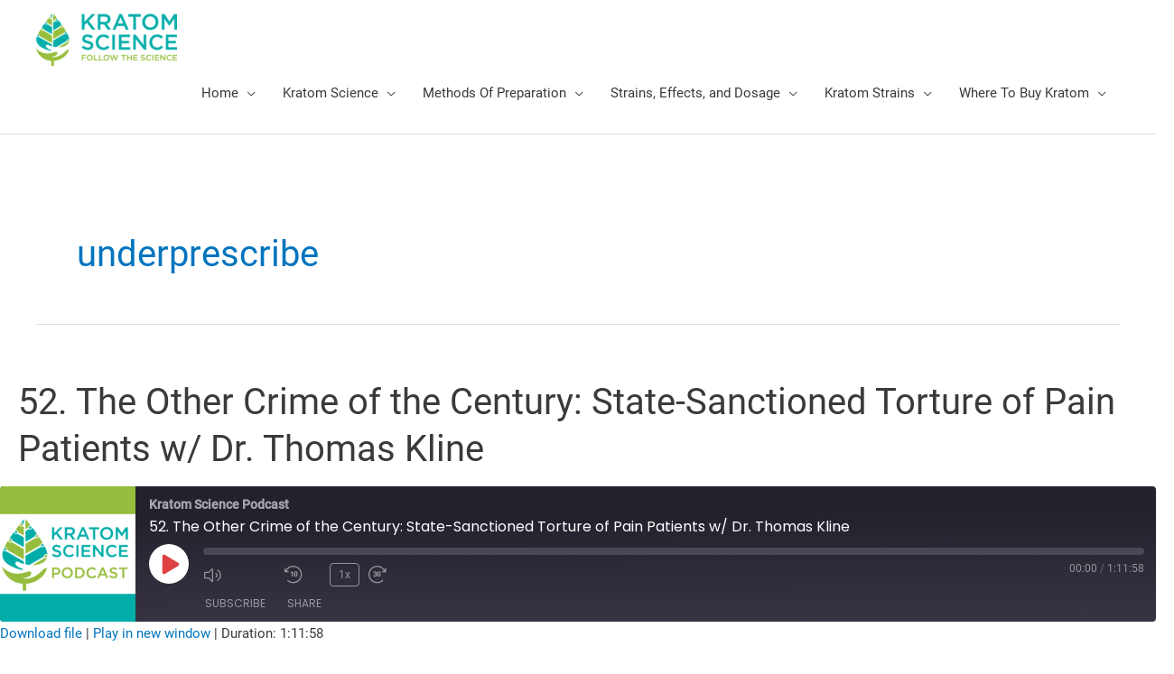

--- FILE ---
content_type: text/html; charset=UTF-8
request_url: https://www.kratomscience.com/tag/underprescribe/
body_size: 9927
content:
<!DOCTYPE html><html lang="en-US"><head><meta charset="UTF-8"><meta name="viewport" content="width=device-width, initial-scale=1"><link rel="profile" href="https://gmpg.org/xfn/11"><link media="all" href="https://www.kratomscience.com/wp-content/cache/autoptimize/css/autoptimize_08569d1b544825d714d78e984c61941d.css" rel="stylesheet"><title>underprescribe &#8211; Kratom Science</title> <script type="544a1419d262eb361506f770-text/javascript">var contactform = [];
		var checkIfCalled = true;
		var renderGoogleInvisibleRecaptchaFront = function() {
			// prevent form submit from enter key
			jQuery("input[name=_wpcf7]").attr("class","formid");
				jQuery('.wpcf7-form').on('keyup keypress', "input", function(e) {
				  var keyCode = e.keyCode || e.which;
				  if (keyCode === 13) {
					e.preventDefault();
					return false;
				  }
				});

			jQuery('.wpcf7-submit').each(function(index){

				var checkexclude = 0;
				var form = jQuery(this).closest('.wpcf7-form');
				var value = jQuery(form).find(".formid").val();
				// check form exclude from invisible recaptcha
								if(checkexclude == 0){
					// Hide the form orig submit button
					form.find('.wpcf7-submit').hide();

					// Fetch class and value of orig submit button
					btnClasses = form.find('.wpcf7-submit').attr('class');
					btnValue = form.find('.wpcf7-submit').attr('value');

					// Add custom button and recaptcha holder

					form.find('.wpcf7-submit').after('<input type="button" id="wpcf-custom-btn-'+index+'" class="'+btnClasses+'  recaptcha-btn recaptcha-btn-type-css" value="'+btnValue+'" title="'+btnValue+'" >');
					form.append('<div class="recaptcha-holder" id="recaptcha-holder-'+index+'"></div>');
					// Recaptcha rendenr from here
					var holderId = grecaptcha.render('recaptcha-holder-'+index,{
								'sitekey':'6LdcRbQeAAAAADyw9jDEkRbQBG2-JJFZb48QzBbj',
								'size': 'invisible',
								'badge' : 'bottomright', // possible values: bottomright, bottomleft, inline
								'callback' : function (recaptchaToken) {
									//console.log(recaptchaToken);
									var response=jQuery('#recaptcha-holder-'+index).find('.g-recaptcha-response').val();
									//console.log(response);
									//Remove old response and store new respone
									jQuery('#recaptcha-holder-'+index).parent().find(".respose_post").remove();
									jQuery('#recaptcha-holder-'+index).after('<input type="hidden" name="g-recaptcha-response"  value="'+response+'" class="respose_post">')
									grecaptcha.reset(holderId);

									if(typeof customCF7Validator !== 'undefined'){
										if(!customCF7Validator(form)){
											return;
										}
									}
									// Call default Validator function
									else if(contactFormDefaultValidator(form)){
										return;
									}
									else{
										// hide the custom button and show orig submit button again and submit the form
										jQuery('#wpcf-custom-btn-'+index).hide();
										form.find('input[type=submit]').show();
										form.find("input[type=submit]").click();
										form.find('input[type=submit]').hide();
										jQuery('#wpcf-custom-btn-'+index).attr('style','');
									}
								}
						},false);

					// action call when click on custom button
					jQuery('#wpcf-custom-btn-'+index).click(function(event){
						event.preventDefault();
						// Call custom validator function
						if(typeof customCF7Validator == 'function'){
							if(!customCF7Validator(form)){
								return false;
							}
						}
						// Call default Validator function
						else if(contactFormDefaultValidator(form)){
							return false;
						}
						else if(grecaptcha.getResponse(holderId) != ''){
							grecaptcha.reset(holderId);
						}
						else{
							// execute the recaptcha challenge
							grecaptcha.execute(holderId);
						}
					});
				}
			});
		}</script><script src="https://www.google.com/recaptcha/api.js?onload=renderGoogleInvisibleRecaptchaFront&render=explicit" async defer type="544a1419d262eb361506f770-text/javascript"></script><meta name='robots' content='max-image-preview:large' /><link href='https://fonts.gstatic.com' crossorigin='anonymous' rel='preconnect' /><link rel="alternate" type="application/rss+xml" title="Kratom Science &raquo; Feed" href="https://www.kratomscience.com/feed/" /><link rel="alternate" type="application/rss+xml" title="Kratom Science &raquo; Comments Feed" href="https://www.kratomscience.com/comments/feed/" /><link rel="alternate" type="application/rss+xml" title="Kratom Science &raquo; underprescribe Tag Feed" href="https://www.kratomscience.com/tag/underprescribe/feed/" />  <script type="544a1419d262eb361506f770-text/javascript">window._wpemojiSettings = {"baseUrl":"https:\/\/s.w.org\/images\/core\/emoji\/15.0.3\/72x72\/","ext":".png","svgUrl":"https:\/\/s.w.org\/images\/core\/emoji\/15.0.3\/svg\/","svgExt":".svg","source":{"concatemoji":"https:\/\/www.kratomscience.com\/wp-includes\/js\/wp-emoji-release.min.js?ver=6.6.4"}};
/*! This file is auto-generated */
!function(i,n){var o,s,e;function c(e){try{var t={supportTests:e,timestamp:(new Date).valueOf()};sessionStorage.setItem(o,JSON.stringify(t))}catch(e){}}function p(e,t,n){e.clearRect(0,0,e.canvas.width,e.canvas.height),e.fillText(t,0,0);var t=new Uint32Array(e.getImageData(0,0,e.canvas.width,e.canvas.height).data),r=(e.clearRect(0,0,e.canvas.width,e.canvas.height),e.fillText(n,0,0),new Uint32Array(e.getImageData(0,0,e.canvas.width,e.canvas.height).data));return t.every(function(e,t){return e===r[t]})}function u(e,t,n){switch(t){case"flag":return n(e,"\ud83c\udff3\ufe0f\u200d\u26a7\ufe0f","\ud83c\udff3\ufe0f\u200b\u26a7\ufe0f")?!1:!n(e,"\ud83c\uddfa\ud83c\uddf3","\ud83c\uddfa\u200b\ud83c\uddf3")&&!n(e,"\ud83c\udff4\udb40\udc67\udb40\udc62\udb40\udc65\udb40\udc6e\udb40\udc67\udb40\udc7f","\ud83c\udff4\u200b\udb40\udc67\u200b\udb40\udc62\u200b\udb40\udc65\u200b\udb40\udc6e\u200b\udb40\udc67\u200b\udb40\udc7f");case"emoji":return!n(e,"\ud83d\udc26\u200d\u2b1b","\ud83d\udc26\u200b\u2b1b")}return!1}function f(e,t,n){var r="undefined"!=typeof WorkerGlobalScope&&self instanceof WorkerGlobalScope?new OffscreenCanvas(300,150):i.createElement("canvas"),a=r.getContext("2d",{willReadFrequently:!0}),o=(a.textBaseline="top",a.font="600 32px Arial",{});return e.forEach(function(e){o[e]=t(a,e,n)}),o}function t(e){var t=i.createElement("script");t.src=e,t.defer=!0,i.head.appendChild(t)}"undefined"!=typeof Promise&&(o="wpEmojiSettingsSupports",s=["flag","emoji"],n.supports={everything:!0,everythingExceptFlag:!0},e=new Promise(function(e){i.addEventListener("DOMContentLoaded",e,{once:!0})}),new Promise(function(t){var n=function(){try{var e=JSON.parse(sessionStorage.getItem(o));if("object"==typeof e&&"number"==typeof e.timestamp&&(new Date).valueOf()<e.timestamp+604800&&"object"==typeof e.supportTests)return e.supportTests}catch(e){}return null}();if(!n){if("undefined"!=typeof Worker&&"undefined"!=typeof OffscreenCanvas&&"undefined"!=typeof URL&&URL.createObjectURL&&"undefined"!=typeof Blob)try{var e="postMessage("+f.toString()+"("+[JSON.stringify(s),u.toString(),p.toString()].join(",")+"));",r=new Blob([e],{type:"text/javascript"}),a=new Worker(URL.createObjectURL(r),{name:"wpTestEmojiSupports"});return void(a.onmessage=function(e){c(n=e.data),a.terminate(),t(n)})}catch(e){}c(n=f(s,u,p))}t(n)}).then(function(e){for(var t in e)n.supports[t]=e[t],n.supports.everything=n.supports.everything&&n.supports[t],"flag"!==t&&(n.supports.everythingExceptFlag=n.supports.everythingExceptFlag&&n.supports[t]);n.supports.everythingExceptFlag=n.supports.everythingExceptFlag&&!n.supports.flag,n.DOMReady=!1,n.readyCallback=function(){n.DOMReady=!0}}).then(function(){return e}).then(function(){var e;n.supports.everything||(n.readyCallback(),(e=n.source||{}).concatemoji?t(e.concatemoji):e.wpemoji&&e.twemoji&&(t(e.twemoji),t(e.wpemoji)))}))}((window,document),window._wpemojiSettings);</script> <link rel='stylesheet' id='astra-addon-css-css' href='https://www.kratomscience.com/wp-content/cache/autoptimize/css/autoptimize_single_a6bd45059943f3f4c747a6cecbb373a4.css?ver=4.8.1' media='all' /> <script src="https://www.kratomscience.com/wp-includes/js/jquery/jquery.min.js?ver=3.7.1" id="jquery-core-js" type="544a1419d262eb361506f770-text/javascript"></script> <!--[if IE]> <script src="https://www.kratomscience.com/wp-content/themes/astra/assets/js/minified/flexibility.min.js?ver=4.5.0" id="astra-flexibility-js"></script> <script id="astra-flexibility-js-after">flexibility(document.documentElement);</script> <![endif]--><link rel="https://api.w.org/" href="https://www.kratomscience.com/wp-json/" /><link rel="alternate" title="JSON" type="application/json" href="https://www.kratomscience.com/wp-json/wp/v2/tags/302" /><link rel="EditURI" type="application/rsd+xml" title="RSD" href="https://www.kratomscience.com/xmlrpc.php?rsd" /><meta name="generator" content="WordPress 6.6.4" /><meta name="generator" content="Seriously Simple Podcasting 2.22.0" /><link rel="alternate" type="application/rss+xml" title="Podcast RSS feed" href="https://www.kratomscience.com/feed/podcast" /><link rel="preload" as="font" href="https://www.kratomscience.com/wp-content/themes/astra/assets/fonts/astra.woff" type="font/woff2" crossorigin="anonymous"><link rel="preload" as="font" href="https://www.kratomscience.com/wp-content/plugins/seriously-simple-podcasting/assets/fonts/roboto-500-latin.woff2" type="font/woff2" crossorigin="anonymous"><link rel="preload" as="font" href="https://www.kratomscience.com/wp-content/plugins/seriously-simple-podcasting/assets/fonts/roboto-400-latin.woff2" type="font/woff2" crossorigin="anonymous"><link rel="preconnect" href="https://fonts.gstatic.com" ><link rel="preconnect" href="https://www.google-analytics.com" ><meta name="generator" content="Elementor 3.15.3; features: e_dom_optimization, e_optimized_assets_loading, additional_custom_breakpoints; settings: css_print_method-external, google_font-enabled, font_display-auto"><link rel="icon" href="https://www.kratomscience.com/wp-content/uploads/2019/08/cropped-favicon-01-32x32.png" sizes="32x32" /><link rel="icon" href="https://www.kratomscience.com/wp-content/uploads/2019/08/cropped-favicon-01-192x192.png" sizes="192x192" /><link rel="apple-touch-icon" href="https://www.kratomscience.com/wp-content/uploads/2019/08/cropped-favicon-01-180x180.png" /><meta name="msapplication-TileImage" content="https://www.kratomscience.com/wp-content/uploads/2019/08/cropped-favicon-01-270x270.png" /></head><body itemtype='https://schema.org/Blog' itemscope='itemscope' class="archive tag tag-underprescribe tag-302 wp-custom-logo ast-desktop ast-page-builder-template ast-no-sidebar astra-4.5.0 ast-header-custom-item-inside group-blog ast-mobile-inherit-site-logo ast-replace-site-logo-transparent ast-inherit-site-logo-transparent elementor-default elementor-kit-2716 astra-addon-4.8.1"> <a
 class="skip-link screen-reader-text"
 href="#content"
 role="link"
 title="Skip to content"> Skip to content</a><div
class="hfeed site" id="page"><header
 class="site-header header-main-layout-1 ast-primary-menu-enabled ast-logo-title-inline ast-menu-toggle-icon ast-mobile-header-inline" id="masthead" itemtype="https://schema.org/WPHeader" itemscope="itemscope" itemid="#masthead"		><div class="main-header-bar-wrap"><div class="main-header-bar"><div class="ast-container"><div class="ast-flex main-header-container"><div class="site-branding"><div
 class="ast-site-identity" itemtype="https://schema.org/Organization" itemscope="itemscope"			> <span class="site-logo-img"><a href="https://www.kratomscience.com/" class="custom-logo-link" rel="home"><img width="156" height="58" src="https://www.kratomscience.com/wp-content/uploads/2019/08/kratom-science-156x58.png" class="custom-logo" alt="Kratom Science" decoding="async" srcset="https://www.kratomscience.com/wp-content/uploads/2019/08/kratom-science-156x58.png 156w, https://www.kratomscience.com/wp-content/uploads/2019/08/kratom-science-300x112.png 300w, https://www.kratomscience.com/wp-content/uploads/2019/08/kratom-science-768x286.png 768w, https://www.kratomscience.com/wp-content/uploads/2019/08/kratom-science.png 917w" sizes="(max-width: 156px) 100vw, 156px" /></a></span></div></div><div class="ast-mobile-menu-buttons"><div class="ast-button-wrap"> <button type="button" class="menu-toggle main-header-menu-toggle  ast-mobile-menu-buttons-minimal "  aria-controls='primary-menu' aria-expanded='false'> <span class="screen-reader-text">Main Menu</span> <span class="ast-icon icon-menu-bars"><span class="menu-toggle-icon"></span></span> </button></div></div><div class="ast-main-header-bar-alignment"><div class="main-header-bar-navigation"><nav class="site-navigation ast-flex-grow-1 navigation-accessibility" id="primary-site-navigation" aria-label="Site Navigation" itemtype="https://schema.org/SiteNavigationElement" itemscope="itemscope"><div class="main-navigation"><ul id="primary-menu" class="main-header-menu ast-menu-shadow ast-nav-menu ast-flex ast-justify-content-flex-end  submenu-with-border"><li id="menu-item-94" class="menu-item menu-item-type-custom menu-item-object-custom menu-item-home menu-item-has-children menu-item-94"><a href="https://www.kratomscience.com" class="menu-link">Home</a><button class="ast-menu-toggle" aria-expanded="false"><span class="screen-reader-text">Menu Toggle</span><span class="ast-icon icon-arrow"></span></button><ul class="sub-menu"><li id="menu-item-178" class="menu-item menu-item-type-post_type menu-item-object-page menu-item-178"><a href="https://www.kratomscience.com/kratom/" class="menu-link">What Is Kratom</a></li><li id="menu-item-1743" class="menu-item menu-item-type-post_type menu-item-object-page menu-item-has-children menu-item-1743"><a href="https://www.kratomscience.com/mitragyna-speciosa-kratom-alkaloids-effects/" class="menu-link">Mitragyna speciosa (kratom) Alkaloids and Effects</a><button class="ast-menu-toggle" aria-expanded="false"><span class="screen-reader-text">Menu Toggle</span><span class="ast-icon icon-arrow"></span></button><ul class="sub-menu"><li id="menu-item-179" class="menu-item menu-item-type-post_type menu-item-object-page menu-item-179"><a href="https://www.kratomscience.com/active-botanical-alkaloids/" class="menu-link">Active Botanical Alkaloids</a></li></ul></li><li id="menu-item-180" class="menu-item menu-item-type-post_type menu-item-object-page menu-item-180"><a href="https://www.kratomscience.com/kratom-legality/" class="menu-link">Kratom Legality</a></li></ul></li><li id="menu-item-202" class="menu-item menu-item-type-post_type menu-item-object-page menu-item-has-children menu-item-202"><a href="https://www.kratomscience.com/kratom-current-events/" class="menu-link">Kratom Science</a><button class="ast-menu-toggle" aria-expanded="false"><span class="screen-reader-text">Menu Toggle</span><span class="ast-icon icon-arrow"></span></button><ul class="sub-menu"><li id="menu-item-580" class="menu-item menu-item-type-taxonomy menu-item-object-category menu-item-580"><a href="https://www.kratomscience.com/category/general/" class="menu-link">General</a></li><li id="menu-item-1692" class="menu-item menu-item-type-taxonomy menu-item-object-category menu-item-1692"><a href="https://www.kratomscience.com/category/kratom-current-events/" class="menu-link">Current Events</a></li><li id="menu-item-1693" class="menu-item menu-item-type-taxonomy menu-item-object-category menu-item-1693"><a href="https://www.kratomscience.com/category/research/" class="menu-link">Research</a></li><li id="menu-item-1694" class="menu-item menu-item-type-taxonomy menu-item-object-category menu-item-1694"><a href="https://www.kratomscience.com/category/kratom-stories/" class="menu-link">Kratom Stories</a></li><li id="menu-item-2484" class="menu-item menu-item-type-custom menu-item-object-custom menu-item-2484"><a href="https://www.kratomscience.com/podcast" class="menu-link">Kratom Science Podcast</a></li></ul></li><li id="menu-item-92" class="menu-item menu-item-type-post_type menu-item-object-page menu-item-has-children menu-item-92"><a href="https://www.kratomscience.com/methods-of-preparation/" class="menu-link">Methods Of Preparation</a><button class="ast-menu-toggle" aria-expanded="false"><span class="screen-reader-text">Menu Toggle</span><span class="ast-icon icon-arrow"></span></button><ul class="sub-menu"><li id="menu-item-4682" class="menu-item menu-item-type-post_type menu-item-object-page menu-item-4682"><a href="https://www.kratomscience.com/kratom-potentiators/" class="menu-link">Kratom Potentiators</a></li><li id="menu-item-3821" class="menu-item menu-item-type-post_type menu-item-object-page menu-item-3821"><a href="https://www.kratomscience.com/coffee-and-kratom/" class="menu-link">Coffee and Kratom</a></li></ul></li><li id="menu-item-91" class="menu-item menu-item-type-post_type menu-item-object-page menu-item-has-children menu-item-91"><a href="https://www.kratomscience.com/strains-effects-and-dosage/" class="menu-link">Strains, Effects, and Dosage</a><button class="ast-menu-toggle" aria-expanded="false"><span class="screen-reader-text">Menu Toggle</span><span class="ast-icon icon-arrow"></span></button><ul class="sub-menu"><li id="menu-item-181" class="menu-item menu-item-type-post_type menu-item-object-page menu-item-181"><a href="https://www.kratomscience.com/dosage-conversion-chart/" class="menu-link">Dosage Conversion Chart</a></li><li id="menu-item-3542" class="menu-item menu-item-type-post_type menu-item-object-page menu-item-3542"><a href="https://www.kratomscience.com/tolerance-and-tapering/" class="menu-link">Tolerance and Tapering</a></li></ul></li><li id="menu-item-1073" class="menu-item menu-item-type-post_type menu-item-object-page menu-item-has-children menu-item-1073"><a href="https://www.kratomscience.com/compare-all-kratom-strains/" class="menu-link">Kratom Strains</a><button class="ast-menu-toggle" aria-expanded="false"><span class="screen-reader-text">Menu Toggle</span><span class="ast-icon icon-arrow"></span></button><ul class="sub-menu"><li id="menu-item-1074" class="menu-item menu-item-type-post_type menu-item-object-page menu-item-1074"><a href="https://www.kratomscience.com/bali-kratom/" class="menu-link">Bali Kratom</a></li><li id="menu-item-1077" class="menu-item menu-item-type-post_type menu-item-object-page menu-item-1077"><a href="https://www.kratomscience.com/maeng-da-kratom/" class="menu-link">Maeng Da Kratom</a></li><li id="menu-item-1209" class="menu-item menu-item-type-post_type menu-item-object-page menu-item-has-children menu-item-1209"><a href="https://www.kratomscience.com/red-kratom-strains/" class="menu-link">Red Kratom Strains</a><button class="ast-menu-toggle" aria-expanded="false"><span class="screen-reader-text">Menu Toggle</span><span class="ast-icon icon-arrow"></span></button><ul class="sub-menu"><li id="menu-item-1078" class="menu-item menu-item-type-post_type menu-item-object-page menu-item-1078"><a href="https://www.kratomscience.com/red-kali-kratom/" class="menu-link">Red Kali Kratom</a></li><li id="menu-item-3417" class="menu-item menu-item-type-post_type menu-item-object-page menu-item-3417"><a href="https://www.kratomscience.com/red-bali-kratom/" class="menu-link">Red Bali Kratom</a></li><li id="menu-item-1189" class="menu-item menu-item-type-post_type menu-item-object-page menu-item-1189"><a href="https://www.kratomscience.com/red-indo-kratom/" class="menu-link">Red Indo Kratom</a></li></ul></li><li id="menu-item-1221" class="menu-item menu-item-type-post_type menu-item-object-page menu-item-has-children menu-item-1221"><a href="https://www.kratomscience.com/white-kratom-strains/" class="menu-link">White Kratom Strains</a><button class="ast-menu-toggle" aria-expanded="false"><span class="screen-reader-text">Menu Toggle</span><span class="ast-icon icon-arrow"></span></button><ul class="sub-menu"><li id="menu-item-3431" class="menu-item menu-item-type-post_type menu-item-object-page menu-item-3431"><a href="https://www.kratomscience.com/white-borneo-kratom/" class="menu-link">White Borneo Kratom</a></li><li id="menu-item-1084" class="menu-item menu-item-type-post_type menu-item-object-page menu-item-1084"><a href="https://www.kratomscience.com/white-vein-kali/" class="menu-link">White Vein Kali</a></li><li id="menu-item-1083" class="menu-item menu-item-type-post_type menu-item-object-page menu-item-1083"><a href="https://www.kratomscience.com/white-vein-indo-kratom/" class="menu-link">White Vein Indo Kratom</a></li><li id="menu-item-1085" class="menu-item menu-item-type-post_type menu-item-object-page menu-item-1085"><a href="https://www.kratomscience.com/white-vein-thai-kratom/" class="menu-link">White Vein Thai Kratom</a></li></ul></li><li id="menu-item-1229" class="menu-item menu-item-type-post_type menu-item-object-page menu-item-has-children menu-item-1229"><a href="https://www.kratomscience.com/green-kratom-strains/" class="menu-link">Green Kratom Strains</a><button class="ast-menu-toggle" aria-expanded="false"><span class="screen-reader-text">Menu Toggle</span><span class="ast-icon icon-arrow"></span></button><ul class="sub-menu"><li id="menu-item-1079" class="menu-item menu-item-type-post_type menu-item-object-page menu-item-1079"><a href="https://www.kratomscience.com/super-green-malaysian/" class="menu-link">Super Green Malaysian</a></li><li id="menu-item-1185" class="menu-item menu-item-type-post_type menu-item-object-page menu-item-1185"><a href="https://www.kratomscience.com/green-vein-kali/" class="menu-link">Green Vein Kali</a></li><li id="menu-item-1076" class="menu-item menu-item-type-post_type menu-item-object-page menu-item-1076"><a href="https://www.kratomscience.com/green-indo-kratom/" class="menu-link">Green Indo Kratom</a></li></ul></li><li id="menu-item-1203" class="menu-item menu-item-type-post_type menu-item-object-page menu-item-has-children menu-item-1203"><a href="https://www.kratomscience.com/kratom-extracts/" class="menu-link">Kratom Extracts</a><button class="ast-menu-toggle" aria-expanded="false"><span class="screen-reader-text">Menu Toggle</span><span class="ast-icon icon-arrow"></span></button><ul class="sub-menu"><li id="menu-item-1075" class="menu-item menu-item-type-post_type menu-item-object-page menu-item-1075"><a href="https://www.kratomscience.com/gold-reserve-kratom-extract/" class="menu-link">Gold Reserve Kratom Extract</a></li><li id="menu-item-1080" class="menu-item menu-item-type-post_type menu-item-object-page menu-item-1080"><a href="https://www.kratomscience.com/ultra-enhanced-indo-extract/" class="menu-link">Ultra Enhanced Indo Extract</a></li><li id="menu-item-1186" class="menu-item menu-item-type-post_type menu-item-object-page menu-item-1186"><a href="https://www.kratomscience.com/isol-8-extract/" class="menu-link">ISOL-8 Extract</a></li><li id="menu-item-1187" class="menu-item menu-item-type-post_type menu-item-object-page menu-item-1187"><a href="https://www.kratomscience.com/natural-enhanced-true-thai/" class="menu-link">Natural Enhanced True Thai</a></li><li id="menu-item-1188" class="menu-item menu-item-type-post_type menu-item-object-page menu-item-1188"><a href="https://www.kratomscience.com/natural-enhanced-white-sumatra/" class="menu-link">Natural Enhanced White Sumatra</a></li></ul></li></ul></li><li id="menu-item-322" class="menu-item menu-item-type-post_type menu-item-object-page menu-item-has-children menu-item-322"><a href="https://www.kratomscience.com/buy-kratom/" class="menu-link">Where To Buy Kratom</a><button class="ast-menu-toggle" aria-expanded="false"><span class="screen-reader-text">Menu Toggle</span><span class="ast-icon icon-arrow"></span></button><ul class="sub-menu"><li id="menu-item-1373" class="menu-item menu-item-type-post_type menu-item-object-page menu-item-1373"><a href="https://www.kratomscience.com/kratom-europe/" class="menu-link">Purchasing Kratom In Europe</a></li></ul></li></ul></div></nav></div></div></div></div></div></div></header><div id="content" class="site-content"><div class="ast-container"><div id="primary" class="content-area primary"><section class="ast-archive-description"><h1 class="page-title ast-archive-title">underprescribe</h1></section><main id="main" class="site-main"><div class="ast-row"><article
class="post-5011 podcast type-podcast status-publish has-post-thumbnail hentry tag-addiction tag-andrew-kolodny tag-chronic-pain-patients tag-complex-regional-pain-syndrome tag-crime-of-the-century tag-dea tag-doctors tag-drug-hysteria tag-drug-war tag-fda tag-genetics tag-interstitial-cystitis tag-opiate-addiction tag-opiates tag-opioid-crisis tag-opioid-withdrawal tag-overdose tag-overprescribe tag-pain tag-prohibition tag-suicide tag-torture tag-underprescribe tag-withdrawal series-kratom-science-podcast ast-col-sm-12 ast-article-post" id="post-5011" itemtype="https://schema.org/CreativeWork" itemscope="itemscope"><div class="ast-post-format- blog-layout-1"><div class="post-content ast-col-md-12" ><header class="entry-header"><h2 class="entry-title" itemprop="headline"><a href="https://www.kratomscience.com/podcast/52-the-other-crime-of-the-century-state-sanctioned-torture-of-pain-patients-w-dr-thomas-kline/" rel="bookmark">52. The Other Crime of the Century: State-Sanctioned Torture of Pain Patients w/ Dr. Thomas Kline</a></h2></header><div class="entry-content clear"
 itemprop="text"		><div class="podcast_player"><div id="0" class="castos-player dark-mode" data-episode="5011" data-player_id="0"><div class="player"><div class="player__main"><div class="player__artwork player__artwork-5011"> <img decoding="async" src="https://www.kratomscience.com/wp-content/uploads/2021/09/KS-Podcast-Logo-3000-150x150.png" alt="Kratom Science Podcast" title="Kratom Science Podcast"></div><div class="player__body"><div class="currently-playing"><div class="show player__podcast-title"> Kratom Science Podcast</div><div class="episode-title player__episode-title">52. The Other Crime of the Century: State-Sanctioned Torture of Pain Patients w/ Dr. Thomas Kline</div></div><div class="play-progress"><div class="play-pause-controls"> <button title="Play" class="play-btn"> <span class="screen-reader-text">Play Episode</span> </button> <button title="Pause" class="pause-btn hide"> <span class="screen-reader-text">Pause Episode</span> </button> <img decoding="async" src="https://www.kratomscience.com/wp-content/plugins/seriously-simple-podcasting/assets/css/images/player/images/icon-loader.svg" class="ssp-loader hide"/></div><div> <audio preload="none" class="clip clip-5011"> <source src="https://www.kratomscience.com/podcast-player/5011/52-the-other-crime-of-the-century-state-sanctioned-torture-of-pain-patients-w-dr-thomas-kline.mp3"> </audio><div class="ssp-progress" role="progressbar" title="Seek"> <span class="progress__filled"></span></div><div class="ssp-playback playback"><div class="playback__controls"> <button class="player-btn__volume" title="Mute/Unmute"> <span class="screen-reader-text">Mute/Unmute Episode</span> </button> <button data-skip="-10" class="player-btn__rwd" title="Rewind 10 seconds"> <span class="screen-reader-text">Rewind 10 Seconds</span> </button> <button data-speed="1" class="player-btn__speed" title="Playback Speed">1x</button> <button data-skip="30" class="player-btn__fwd" title="Fast Forward 30 seconds"> <span class="screen-reader-text">Fast Forward 30 seconds</span> </button></div><div class="playback__timers"> <time class="ssp-timer">00:00</time> <span>/</span> <time class="ssp-duration">1:11:58</time></div></div></div></div><nav class="player-panels-nav"> <button class="subscribe-btn" id="subscribe-btn-5011" title="Subscribe">Subscribe</button> <button class="share-btn" id="share-btn-5011" title="Share">Share</button></nav></div></div></div><div class="player-panels player-panels-5011"><div class="subscribe player-panel subscribe-5011"><div class="close-btn close-btn-5011"> <span></span> <span></span></div><div class="panel__inner"><div class="subscribe-icons"> <a href="https://podcasts.apple.com/us/podcast/kratom-science/id1488403466" target="_blank" rel="noopener noreferrer" class="apple_podcasts" title="Subscribe on  Apple Podcasts"> <span></span> Apple Podcasts </a> <a href="https://www.google.com/podcasts?feed=aHR0cHM6Ly93d3cua3JhdG9tc2NpZW5jZS5jb20vZmVlZC9wb2RjYXN0" target="_blank" rel="noopener noreferrer" class="google_podcasts" title="Subscribe on  Google Podcasts"> <span></span> Google Podcasts </a> <a href="https://open.spotify.com/show/0ebjU3uVB3hzPeg9a3fh2t" target="_blank" rel="noopener noreferrer" class="spotify" title="Subscribe on  Spotify"> <span></span> Spotify </a> <a href="https://www.stitcher.com/podcast/kratom-science" target="_blank" rel="noopener noreferrer" class="stitcher" title="Subscribe on  Stitcher"> <span></span> Stitcher </a></div><div class="player-panel-row" area-label="RSS Feed URL"><div class="title"> RSS Feed</div><div> <input value="https://www.kratomscience.com/feed/podcast/kratom-science-podcast" class="input-rss input-rss-5011" title="RSS Feed URL" readonly /></div> <button class="copy-rss copy-rss-5011" title="Copy RSS Feed URL"></button></div></div></div><div class="share share-5011 player-panel"><div class="close-btn close-btn-5011"> <span></span> <span></span></div><div class="player-panel-row"><div class="title"> Share</div><div class="icons-holder"> <a href="https://www.facebook.com/sharer/sharer.php?u=https://www.kratomscience.com/podcast/52-the-other-crime-of-the-century-state-sanctioned-torture-of-pain-patients-w-dr-thomas-kline/&t=52. The Other Crime of the Century: State-Sanctioned Torture of Pain Patients w/ Dr. Thomas Kline"
 target="_blank" rel="noopener noreferrer" class="share-icon facebook" title="Share on Facebook"> <span></span> </a> <a href="https://twitter.com/intent/tweet?text=https://www.kratomscience.com/podcast/52-the-other-crime-of-the-century-state-sanctioned-torture-of-pain-patients-w-dr-thomas-kline/&url=52. The Other Crime of the Century: State-Sanctioned Torture of Pain Patients w/ Dr. Thomas Kline"
 target="_blank" rel="noopener noreferrer" class="share-icon twitter" title="Share on Twitter"> <span></span> </a> <a href="https://www.kratomscience.com/podcast-player/5011/52-the-other-crime-of-the-century-state-sanctioned-torture-of-pain-patients-w-dr-thomas-kline.mp3"
 target="_blank" rel="noopener noreferrer" class="share-icon download" title="Download" download> <span></span> </a></div></div><div class="player-panel-row"><div class="title"> Link</div><div> <input value="https://www.kratomscience.com/podcast/52-the-other-crime-of-the-century-state-sanctioned-torture-of-pain-patients-w-dr-thomas-kline/" class="input-link input-link-5011" title="Episode URL" readonly /></div> <button class="copy-link copy-link-5011" title="Copy Episode URL" readonly=""></button></div><div class="player-panel-row"><div class="title"> Embed</div><div style="height: 10px;"> <input type="text" value='&lt;blockquote class=&quot;wp-embedded-content&quot; data-secret=&quot;vihZdo2ltw&quot;&gt;&lt;a href=&quot;https://www.kratomscience.com/podcast/52-the-other-crime-of-the-century-state-sanctioned-torture-of-pain-patients-w-dr-thomas-kline/&quot;&gt;52. The Other Crime of the Century: State-Sanctioned Torture of Pain Patients w/ Dr. Thomas Kline&lt;/a&gt;&lt;/blockquote&gt;&lt;iframe sandbox=&quot;allow-scripts&quot; security=&quot;restricted&quot; src=&quot;https://www.kratomscience.com/podcast/52-the-other-crime-of-the-century-state-sanctioned-torture-of-pain-patients-w-dr-thomas-kline/embed/#?secret=vihZdo2ltw&quot; width=&quot;500&quot; height=&quot;350&quot; title=&quot;&#8220;52. The Other Crime of the Century: State-Sanctioned Torture of Pain Patients w/ Dr. Thomas Kline&#8221; &#8212; Kratom Science&quot; data-secret=&quot;vihZdo2ltw&quot; frameborder=&quot;0&quot; marginwidth=&quot;0&quot; marginheight=&quot;0&quot; scrolling=&quot;no&quot; class=&quot;wp-embedded-content&quot;&gt;&lt;/iframe&gt;&lt;script&gt;
/*! This file is auto-generated */
!function(d,l){&quot;use strict&quot;;l.querySelector&amp;&amp;d.addEventListener&amp;&amp;&quot;undefined&quot;!=typeof URL&amp;&amp;(d.wp=d.wp||{},d.wp.receiveEmbedMessage||(d.wp.receiveEmbedMessage=function(e){var t=e.data;if((t||t.secret||t.message||t.value)&amp;&amp;!/[^a-zA-Z0-9]/.test(t.secret)){for(var s,r,n,a=l.querySelectorAll(&#039;iframe[data-secret=&quot;&#039;+t.secret+&#039;&quot;]&#039;),o=l.querySelectorAll(&#039;blockquote[data-secret=&quot;&#039;+t.secret+&#039;&quot;]&#039;),c=new RegExp(&quot;^https?:$&quot;,&quot;i&quot;),i=0;i&lt;o.length;i++)o[i].style.display=&quot;none&quot;;for(i=0;i&lt;a.length;i++)s=a[i],e.source===s.contentWindow&amp;&amp;(s.removeAttribute(&quot;style&quot;),&quot;height&quot;===t.message?(1e3&lt;(r=parseInt(t.value,10))?r=1e3:~~r&lt;200&amp;&amp;(r=200),s.height=r):&quot;link&quot;===t.message&amp;&amp;(r=new URL(s.getAttribute(&quot;src&quot;)),n=new URL(t.value),c.test(n.protocol))&amp;&amp;n.host===r.host&amp;&amp;l.activeElement===s&amp;&amp;(d.top.location.href=t.value))}},d.addEventListener(&quot;message&quot;,d.wp.receiveEmbedMessage,!1),l.addEventListener(&quot;DOMContentLoaded&quot;,function(){for(var e,t,s=l.querySelectorAll(&quot;iframe.wp-embedded-content&quot;),r=0;r&lt;s.length;r++)(t=(e=s[r]).getAttribute(&quot;data-secret&quot;))||(t=Math.random().toString(36).substring(2,12),e.src+=&quot;#?secret=&quot;+t,e.setAttribute(&quot;data-secret&quot;,t)),e.contentWindow.postMessage({message:&quot;ready&quot;,secret:t},&quot;*&quot;)},!1)))}(window,document);
&lt;/script&gt;
' title="Embed Code"
 class="input-embed input-embed-5011" readonly/></div> <button class="copy-embed copy-embed-5011" title="Copy Embed Code"></button></div></div></div></div><div class="podcast_meta"><aside><p><a href="https://www.kratomscience.com/podcast-download/5011/52-the-other-crime-of-the-century-state-sanctioned-torture-of-pain-patients-w-dr-thomas-kline.mp3?ref=download" title="52. The Other Crime of the Century: State-Sanctioned Torture of Pain Patients w/ Dr. Thomas Kline " class="podcast-meta-download">Download file</a> | <a href="https://www.kratomscience.com/podcast-download/5011/52-the-other-crime-of-the-century-state-sanctioned-torture-of-pain-patients-w-dr-thomas-kline.mp3?ref=new_window" target="_blank" title="52. The Other Crime of the Century: State-Sanctioned Torture of Pain Patients w/ Dr. Thomas Kline " class="podcast-meta-new-window">Play in new window</a> | <span class="podcast-meta-duration">Duration: 1:11:58</span></p><p>Subscribe: <a href="https://podcasts.apple.com/us/podcast/kratom-science/id1488403466" target="_blank" title="Apple Podcasts" class="podcast-meta-itunes">Apple Podcasts</a> | <a href="https://www.google.com/podcasts?feed=aHR0cHM6Ly93d3cua3JhdG9tc2NpZW5jZS5jb20vZmVlZC9wb2RjYXN0" target="_blank" title="Google Podcasts" class="podcast-meta-itunes">Google Podcasts</a> | <a href="https://open.spotify.com/show/0ebjU3uVB3hzPeg9a3fh2t" target="_blank" title="Spotify" class="podcast-meta-itunes">Spotify</a> | <a href="https://www.stitcher.com/podcast/kratom-science" target="_blank" title="Stitcher" class="podcast-meta-itunes">Stitcher</a></p></aside></div></div><p>You may have seen HBO&#8217;s documentary The Crime of the Century about pharmaceutical companies influencing doctors to prescribe an abundance of pain medication. But there&#8217;s another story that may make for a sequel. CDC guidelines combined with DEA threats to doctors are now leaving chronic pain patients without the access to opioid pain medication that &hellip;</p><p class="read-more"> <a class="" href="https://www.kratomscience.com/podcast/52-the-other-crime-of-the-century-state-sanctioned-torture-of-pain-patients-w-dr-thomas-kline/"> <span class="screen-reader-text">52. The Other Crime of the Century: State-Sanctioned Torture of Pain Patients w/ Dr. Thomas Kline</span> Read More &raquo;</a></p></div></div></div></article><article
class="post-2514 podcast type-podcast status-publish has-post-thumbnail hentry tag-cdc tag-chronic-pain tag-chronic-pain-patients tag-fda tag-kratom tag-meatpacking tag-opiate-addiction tag-opiate-dependence tag-opioid-crisis tag-osha tag-overprescribe tag-underprescribe tag-work-related-injury series-kratom-science-podcast ast-col-sm-12 ast-article-post" id="post-2514" itemtype="https://schema.org/CreativeWork" itemscope="itemscope"><div class="ast-post-format- blog-layout-1"><div class="post-content ast-col-md-12" ><header class="entry-header"><h2 class="entry-title" itemprop="headline"><a href="https://www.kratomscience.com/podcast/4-amy-wike/" rel="bookmark">4. Escaping Chronic Pain with Amy Wike</a></h2></header><div class="entry-content clear"
 itemprop="text"		><div class="podcast_player"><div id="0" class="castos-player dark-mode" data-episode="2514" data-player_id="0"><div class="player"><div class="player__main"><div class="player__artwork player__artwork-2514"> <img decoding="async" src="https://www.kratomscience.com/wp-content/uploads/2021/09/KS-Podcast-Logo-3000-150x150.png" alt="Kratom Science Podcast" title="Kratom Science Podcast"></div><div class="player__body"><div class="currently-playing"><div class="show player__podcast-title"> Kratom Science Podcast</div><div class="episode-title player__episode-title">4. Escaping Chronic Pain with Amy Wike</div></div><div class="play-progress"><div class="play-pause-controls"> <button title="Play" class="play-btn"> <span class="screen-reader-text">Play Episode</span> </button> <button title="Pause" class="pause-btn hide"> <span class="screen-reader-text">Pause Episode</span> </button> <img decoding="async" src="https://www.kratomscience.com/wp-content/plugins/seriously-simple-podcasting/assets/css/images/player/images/icon-loader.svg" class="ssp-loader hide"/></div><div> <audio preload="none" class="clip clip-2514"> <source src="https://www.kratomscience.com/podcast-player/2514/4-amy-wike.mp3"> </audio><div class="ssp-progress" role="progressbar" title="Seek"> <span class="progress__filled"></span></div><div class="ssp-playback playback"><div class="playback__controls"> <button class="player-btn__volume" title="Mute/Unmute"> <span class="screen-reader-text">Mute/Unmute Episode</span> </button> <button data-skip="-10" class="player-btn__rwd" title="Rewind 10 seconds"> <span class="screen-reader-text">Rewind 10 Seconds</span> </button> <button data-speed="1" class="player-btn__speed" title="Playback Speed">1x</button> <button data-skip="30" class="player-btn__fwd" title="Fast Forward 30 seconds"> <span class="screen-reader-text">Fast Forward 30 seconds</span> </button></div><div class="playback__timers"> <time class="ssp-timer">00:00</time> <span>/</span> <time class="ssp-duration">21:59</time></div></div></div></div><nav class="player-panels-nav"> <button class="subscribe-btn" id="subscribe-btn-2514" title="Subscribe">Subscribe</button> <button class="share-btn" id="share-btn-2514" title="Share">Share</button></nav></div></div></div><div class="player-panels player-panels-2514"><div class="subscribe player-panel subscribe-2514"><div class="close-btn close-btn-2514"> <span></span> <span></span></div><div class="panel__inner"><div class="subscribe-icons"> <a href="https://podcasts.apple.com/us/podcast/kratom-science/id1488403466" target="_blank" rel="noopener noreferrer" class="apple_podcasts" title="Subscribe on  Apple Podcasts"> <span></span> Apple Podcasts </a> <a href="https://www.google.com/podcasts?feed=aHR0cHM6Ly93d3cua3JhdG9tc2NpZW5jZS5jb20vZmVlZC9wb2RjYXN0" target="_blank" rel="noopener noreferrer" class="google_podcasts" title="Subscribe on  Google Podcasts"> <span></span> Google Podcasts </a> <a href="https://open.spotify.com/show/0ebjU3uVB3hzPeg9a3fh2t" target="_blank" rel="noopener noreferrer" class="spotify" title="Subscribe on  Spotify"> <span></span> Spotify </a> <a href="https://www.stitcher.com/podcast/kratom-science" target="_blank" rel="noopener noreferrer" class="stitcher" title="Subscribe on  Stitcher"> <span></span> Stitcher </a></div><div class="player-panel-row" area-label="RSS Feed URL"><div class="title"> RSS Feed</div><div> <input value="https://www.kratomscience.com/feed/podcast/kratom-science-podcast" class="input-rss input-rss-2514" title="RSS Feed URL" readonly /></div> <button class="copy-rss copy-rss-2514" title="Copy RSS Feed URL"></button></div></div></div><div class="share share-2514 player-panel"><div class="close-btn close-btn-2514"> <span></span> <span></span></div><div class="player-panel-row"><div class="title"> Share</div><div class="icons-holder"> <a href="https://www.facebook.com/sharer/sharer.php?u=https://www.kratomscience.com/podcast/4-amy-wike/&t=4. Escaping Chronic Pain with Amy Wike"
 target="_blank" rel="noopener noreferrer" class="share-icon facebook" title="Share on Facebook"> <span></span> </a> <a href="https://twitter.com/intent/tweet?text=https://www.kratomscience.com/podcast/4-amy-wike/&url=4. Escaping Chronic Pain with Amy Wike"
 target="_blank" rel="noopener noreferrer" class="share-icon twitter" title="Share on Twitter"> <span></span> </a> <a href="https://www.kratomscience.com/podcast-player/2514/4-amy-wike.mp3"
 target="_blank" rel="noopener noreferrer" class="share-icon download" title="Download" download> <span></span> </a></div></div><div class="player-panel-row"><div class="title"> Link</div><div> <input value="https://www.kratomscience.com/podcast/4-amy-wike/" class="input-link input-link-2514" title="Episode URL" readonly /></div> <button class="copy-link copy-link-2514" title="Copy Episode URL" readonly=""></button></div><div class="player-panel-row"><div class="title"> Embed</div><div style="height: 10px;"> <input type="text" value='&lt;blockquote class=&quot;wp-embedded-content&quot; data-secret=&quot;1maVFD3pGy&quot;&gt;&lt;a href=&quot;https://www.kratomscience.com/podcast/4-amy-wike/&quot;&gt;4. Escaping Chronic Pain with Amy Wike&lt;/a&gt;&lt;/blockquote&gt;&lt;iframe sandbox=&quot;allow-scripts&quot; security=&quot;restricted&quot; src=&quot;https://www.kratomscience.com/podcast/4-amy-wike/embed/#?secret=1maVFD3pGy&quot; width=&quot;500&quot; height=&quot;350&quot; title=&quot;&#8220;4. Escaping Chronic Pain with Amy Wike&#8221; &#8212; Kratom Science&quot; data-secret=&quot;1maVFD3pGy&quot; frameborder=&quot;0&quot; marginwidth=&quot;0&quot; marginheight=&quot;0&quot; scrolling=&quot;no&quot; class=&quot;wp-embedded-content&quot;&gt;&lt;/iframe&gt;&lt;script&gt;
/*! This file is auto-generated */
!function(d,l){&quot;use strict&quot;;l.querySelector&amp;&amp;d.addEventListener&amp;&amp;&quot;undefined&quot;!=typeof URL&amp;&amp;(d.wp=d.wp||{},d.wp.receiveEmbedMessage||(d.wp.receiveEmbedMessage=function(e){var t=e.data;if((t||t.secret||t.message||t.value)&amp;&amp;!/[^a-zA-Z0-9]/.test(t.secret)){for(var s,r,n,a=l.querySelectorAll(&#039;iframe[data-secret=&quot;&#039;+t.secret+&#039;&quot;]&#039;),o=l.querySelectorAll(&#039;blockquote[data-secret=&quot;&#039;+t.secret+&#039;&quot;]&#039;),c=new RegExp(&quot;^https?:$&quot;,&quot;i&quot;),i=0;i&lt;o.length;i++)o[i].style.display=&quot;none&quot;;for(i=0;i&lt;a.length;i++)s=a[i],e.source===s.contentWindow&amp;&amp;(s.removeAttribute(&quot;style&quot;),&quot;height&quot;===t.message?(1e3&lt;(r=parseInt(t.value,10))?r=1e3:~~r&lt;200&amp;&amp;(r=200),s.height=r):&quot;link&quot;===t.message&amp;&amp;(r=new URL(s.getAttribute(&quot;src&quot;)),n=new URL(t.value),c.test(n.protocol))&amp;&amp;n.host===r.host&amp;&amp;l.activeElement===s&amp;&amp;(d.top.location.href=t.value))}},d.addEventListener(&quot;message&quot;,d.wp.receiveEmbedMessage,!1),l.addEventListener(&quot;DOMContentLoaded&quot;,function(){for(var e,t,s=l.querySelectorAll(&quot;iframe.wp-embedded-content&quot;),r=0;r&lt;s.length;r++)(t=(e=s[r]).getAttribute(&quot;data-secret&quot;))||(t=Math.random().toString(36).substring(2,12),e.src+=&quot;#?secret=&quot;+t,e.setAttribute(&quot;data-secret&quot;,t)),e.contentWindow.postMessage({message:&quot;ready&quot;,secret:t},&quot;*&quot;)},!1)))}(window,document);
&lt;/script&gt;
' title="Embed Code"
 class="input-embed input-embed-2514" readonly/></div> <button class="copy-embed copy-embed-2514" title="Copy Embed Code"></button></div></div></div></div><div class="podcast_meta"><aside><p><a href="https://www.kratomscience.com/podcast-download/2514/4-amy-wike.mp3?ref=download" title="4. Escaping Chronic Pain with Amy Wike " class="podcast-meta-download">Download file</a> | <a href="https://www.kratomscience.com/podcast-download/2514/4-amy-wike.mp3?ref=new_window" target="_blank" title="4. Escaping Chronic Pain with Amy Wike " class="podcast-meta-new-window">Play in new window</a> | <span class="podcast-meta-duration">Duration: 21:59</span></p><p>Subscribe: <a href="https://podcasts.apple.com/us/podcast/kratom-science/id1488403466" target="_blank" title="Apple Podcasts" class="podcast-meta-itunes">Apple Podcasts</a> | <a href="https://www.google.com/podcasts?feed=aHR0cHM6Ly93d3cua3JhdG9tc2NpZW5jZS5jb20vZmVlZC9wb2RjYXN0" target="_blank" title="Google Podcasts" class="podcast-meta-itunes">Google Podcasts</a> | <a href="https://open.spotify.com/show/0ebjU3uVB3hzPeg9a3fh2t" target="_blank" title="Spotify" class="podcast-meta-itunes">Spotify</a> | <a href="https://www.stitcher.com/podcast/kratom-science" target="_blank" title="Stitcher" class="podcast-meta-itunes">Stitcher</a></p></aside></div></div><p>My guest this week is Amy Wike from Kansas. Several years ago Amy worked at a meat processing plant. The physical strain of the job left her with permanent chronic pain. Her medication was latered tapered off by her doctor. The pain didn’t go away until Amy discovered kratom… Written and produced by Brian Gallagher. &hellip;</p><p class="read-more"> <a class="" href="https://www.kratomscience.com/podcast/4-amy-wike/"> <span class="screen-reader-text">4. Escaping Chronic Pain with Amy Wike</span> Read More &raquo;</a></p></div></div></div></article></div></main></div></div></div><footer
 class="site-footer" id="colophon" itemtype="https://schema.org/WPFooter" itemscope="itemscope" itemid="#colophon"		><div class="ast-small-footer footer-sml-layout-1"><div class="ast-footer-overlay"><div class="ast-container"><div class="ast-small-footer-wrap" ><div class="ast-small-footer-section ast-small-footer-section-1" > Copyright &copy; 2026 <span class="ast-footer-site-title">Kratom Science</span> | Powered by <a href="https://wpastra.com/">Astra WordPress Theme</a></div></div></div></div></div></footer></div> <script id="astra-theme-js-js-extra" type="544a1419d262eb361506f770-text/javascript">var astra = {"break_point":"921","isRtl":"","is_scroll_to_id":"","is_scroll_to_top":"","is_header_footer_builder_active":""};</script> <script id="astra-addon-js-js-extra" type="544a1419d262eb361506f770-text/javascript">var astraAddon = {"sticky_active":"","svgIconClose":"<span class=\"ast-icon icon-close\"><\/span>","is_header_builder_active":""};</script> <script type="544a1419d262eb361506f770-text/javascript">/(trident|msie)/i.test(navigator.userAgent)&&document.getElementById&&window.addEventListener&&window.addEventListener("hashchange",function(){var t,e=location.hash.substring(1);/^[A-z0-9_-]+$/.test(e)&&(t=document.getElementById(e))&&(/^(?:a|select|input|button|textarea)$/i.test(t.tagName)||(t.tabIndex=-1),t.focus())},!1);</script> <script defer src="https://www.kratomscience.com/wp-content/cache/autoptimize/js/autoptimize_0b1079950fa7d4164a7f4ff64c3c9d24.js" type="544a1419d262eb361506f770-text/javascript"></script><script src="/cdn-cgi/scripts/7d0fa10a/cloudflare-static/rocket-loader.min.js" data-cf-settings="544a1419d262eb361506f770-|49" defer></script><script defer src="https://static.cloudflareinsights.com/beacon.min.js/vcd15cbe7772f49c399c6a5babf22c1241717689176015" integrity="sha512-ZpsOmlRQV6y907TI0dKBHq9Md29nnaEIPlkf84rnaERnq6zvWvPUqr2ft8M1aS28oN72PdrCzSjY4U6VaAw1EQ==" data-cf-beacon='{"rayId":"9c1a6c912b6a5645","version":"2025.9.1","r":1,"serverTiming":{"name":{"cfExtPri":true,"cfEdge":true,"cfOrigin":true,"cfL4":true,"cfSpeedBrain":true,"cfCacheStatus":true}},"token":"9ef9057a6efc42b48bb6a05e385ae718","b":1}' crossorigin="anonymous"></script>
</body></html>